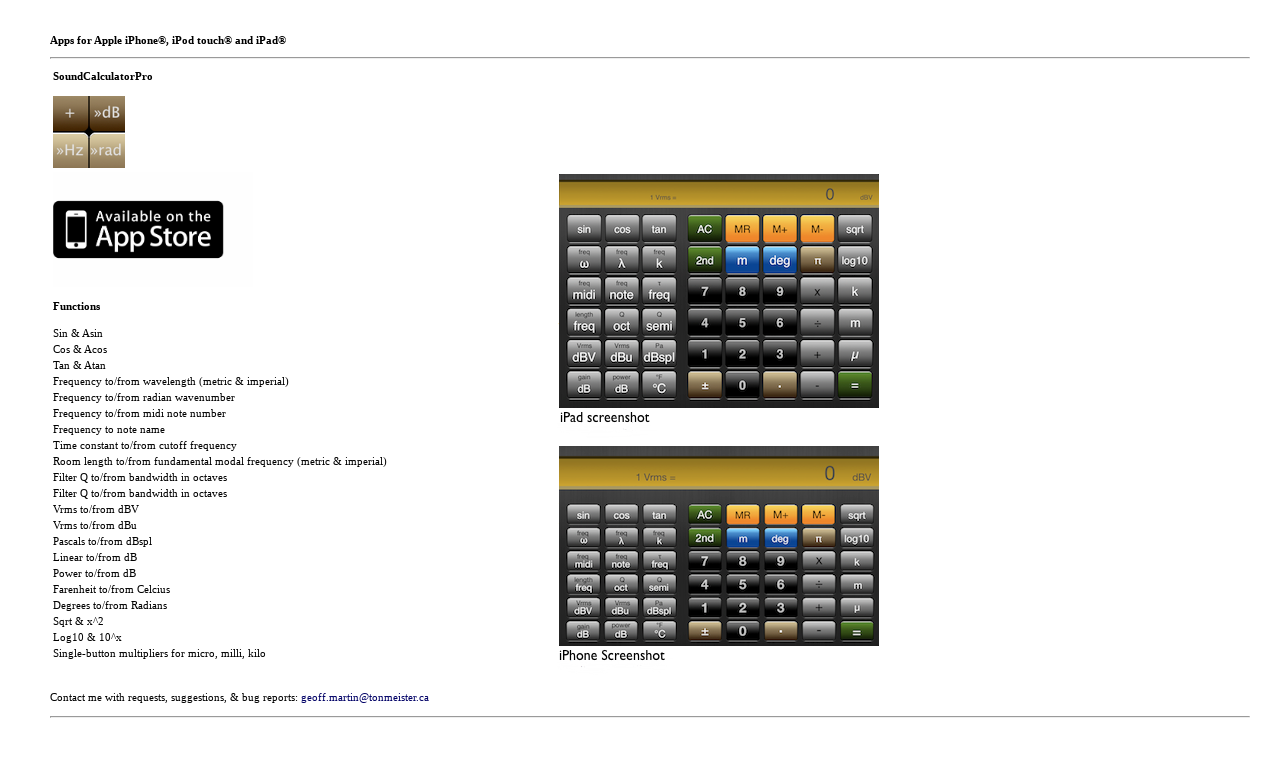

--- FILE ---
content_type: text/html
request_url: http://www.tonmeister.ca/apps/main.html
body_size: 2477
content:
<HEAD>

<link rel="stylesheet" type="text/css" href="../style01.css">

<TITLE>Apps for your iPhone, iPod, and iPad</TITLE>



<BODY BGCOLOR=FFFFFF>




<H1>Apps for Apple iPhone&#174, iPod touch&#174 and iPad&#174</H1>


<HR>


<table border="0">
<tr>
<td VALIGN=TOP WIDTH=500>

<H2>SoundCalculatorPro</H2>

<P>
<IMG SRC="graphics/soundcalcpro_icon_72.png">

</TD>
<TD>



</TD>
</TR>


<td VALIGN=TOP>
<A HREF="http://itunes.apple.com/app/soundcalculatorpro/id501438923?mt=8" TARGET=_TOP><IMG SRC="graphics/App_Store_Badge_EN_0609.gif" WIDTH=200></A>

<H3>Functions</H3>

<P>
Sin & Asin<BR>
Cos & Acos<BR>
Tan & Atan<BR>
Frequency to/from wavelength (metric & imperial)<BR>
Frequency to/from radian wavenumber<BR>
Frequency to/from midi note number<BR>
Frequency to note name<BR>
Time constant to/from cutoff frequency<BR>
Room length to/from fundamental modal frequency (metric & imperial)<BR>
Filter Q to/from bandwidth in octaves<BR>
Filter Q to/from bandwidth in octaves<BR>
Vrms to/from dBV<BR>
Vrms to/from dBu<BR>
Pascals to/from dBspl<BR>
Linear to/from dB<BR>
Power to/from dB<BR>
Farenheit to/from Celcius<BR>
Degrees to/from Radians<BR>
Sqrt & x^2<BR>
Log10 & 10^x<BR>
Single-button multipliers for micro, milli, kilo<BR>
</td>
<td><IMG SRC="graphics/soundcalcpro_screenshots.png" ALIGN=LEFT></td>
</tr>
</table>

<P>








<P>Contact me with requests, suggestions, & bug reports: <A HREF="MAILTO: geoff.martin@tonmeister.ca ">geoff.martin@tonmeister.ca</A></P>



<HR>






<table border="0">
<tr>
<td VALIGN=TOP WIDTH=500>

<H2>SoundCalculatorLight</H2>

<P>
<IMG SRC="graphics/soundcalclight_icon_72.png">

</TD>
<TD>



</TD>
</TR>


<td VALIGN=TOP>
<A HREF="http://itunes.apple.com/app/soundcalculatorlight/id501432224?mt=8" TARGET=_TOP><IMG SRC="graphics/App_Store_Badge_EN_0609.gif" WIDTH=200></A>

<H3>Functions</H3>

<P>
Sin & Asin<BR>
Cos & Acos<BR>
Tan & Atan<BR>
frequency to/from radian frequency<BR>
Linear to/from dB<BR>
Power to/from dB<BR>
Frequency to/from wavelength (metric & imperial)<BR>
Sqrt & x^2<BR>
Log10 & 10^x<BR>
</td>
<td><IMG SRC="graphics/soundcalclight_screenshots.png" ALIGN=LEFT></td>
</tr>
</table>


<P>Contact me with requests, suggestions, & bug reports: <A HREF="MAILTO: geoff.martin@tonmeister.ca ">geoff.martin@tonmeister.ca</A></P>

<HR>


<P>
Apple, the Apple logo, iPad, iPhone, iPod touch, and iTunes are trademarks of Apple Inc., registered in the U.S. and other countries. App Store is a service mark of Apple Inc.

--- FILE ---
content_type: text/css
request_url: http://www.tonmeister.ca/style01.css
body_size: 902
content:

P  {
	font-family:verdana;
	font-size:11px;
	line-height: 12pt
}

BLOCKQUOTE {
	margin-left : 40px;
	font-family:verdana;
	font-size:11px
}


H1  {
	font-family:verdana;
	font-size:11px;
	line-height: 15pt

}

H2  {
	font-family:verdana;
	font-size:11px;
	line-height: 13pt

}

H3  {
	font-family:verdana;
	font-size:11px;
	line-height: 12pt

}

H4  {
	font-family:verdana;
	font-size:11px;
	line-height: 12pt

}

A  {}

A:link  {
	color : #000066;
	text-decoration: none
}

A:visited  {
	color : #000066;
	text-decoration: none
}

A:active  {
	color : #000066;
	text-decoration: none
}

A:Hover  {
	color : #660000;
}

BODY  {
	margin-left : 50px;
	margin-right : 30px;
	margin-top : 30px;
	font-size : 11px;
	font-family : verdana;
	line-height : 15pt;
}

.cell  {
	font-size : 11px;
	font-family : verdana;
	line-height : 15pt;
}


TD  {
	font-family:verdana;
	font-size:11px;
	line-height: 12pt
}
